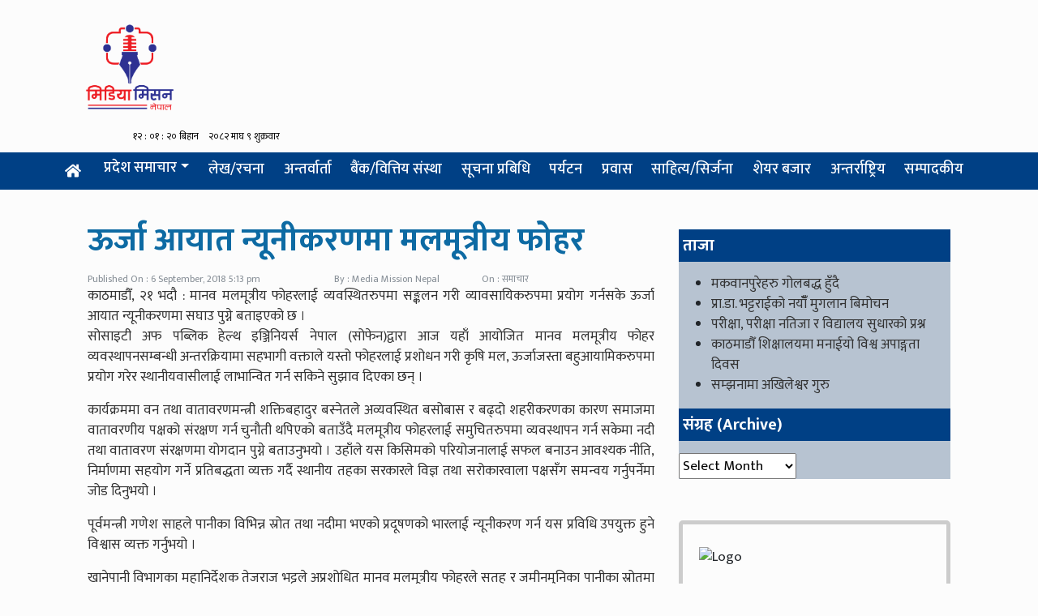

--- FILE ---
content_type: text/html; charset=UTF-8
request_url: https://mediamissionnews.com/news/5542/
body_size: 14969
content:
<!DOCTYPE html>
<html lang="en">

<head>
  <!-- Required meta tags -->
  <meta charset="utf-8">
  <meta name="viewport" content="width=device-width, initial-scale=1, shrink-to-fit=no">
  <title>
   Media Mission Nepal
  </title>
  <meta name='robots' content='index, follow, max-image-preview:large, max-snippet:-1, max-video-preview:-1' />
	<style>img:is([sizes="auto" i], [sizes^="auto," i]) { contain-intrinsic-size: 3000px 1500px }</style>
	
	<!-- This site is optimized with the Yoast SEO plugin v26.8 - https://yoast.com/product/yoast-seo-wordpress/ -->
	<title>ऊर्जा आयात न्यूनीकरणमा मलमूत्रीय फोहर - Media Mission</title>
	<link rel="canonical" href="https://mediamissionnews.com/news/5542/" />
	<meta property="og:locale" content="en_GB" />
	<meta property="og:type" content="article" />
	<meta property="og:title" content="ऊर्जा आयात न्यूनीकरणमा मलमूत्रीय फोहर - Media Mission" />
	<meta property="og:description" content="काठमाडौँ, २१ भदौ : मानव मलमूत्रीय फोहरलाई व्यवस्थितरुपमा सङ्कलन गरी व्यावसायिकरुपमा प्रयोग गर्नसके ऊर्जा आयात न्यूनीकरणमा सघाउ पुग्ने बताइएको छ । सोसाइटी अफ पब्लिक हेल्थ इञ्जिनियर्स नेपाल (सोफेन)द्वारा आज यहाँ आयोजित मानव मलमूत्रीय फोहर व्यवस्थापनसम्बन्धी अन्तरक्रियामा सहभागी वक्ताले यस्तो फोहरलाई प्रशोधन गरी कृषि मल, ऊर्जाजस्ता बहुआयामिकरुपमा प्रयोग गरेर स्थानीयवासीलाई लाभान्वित गर्न सकिने सुझाव दिएका छन् [&hellip;]" />
	<meta property="og:url" content="https://mediamissionnews.com/news/5542/" />
	<meta property="og:site_name" content="Media Mission" />
	<meta property="article:author" content="mediamissionnews" />
	<meta property="article:published_time" content="2018-09-06T11:28:08+00:00" />
	<meta name="author" content="Media Mission Nepal" />
	<meta name="twitter:card" content="summary_large_image" />
	<meta name="twitter:creator" content="@mediamissionnp" />
	<meta name="twitter:label1" content="Written by" />
	<meta name="twitter:data1" content="Media Mission Nepal" />
	<script type="application/ld+json" class="yoast-schema-graph">{"@context":"https://schema.org","@graph":[{"@type":"Article","@id":"https://mediamissionnews.com/news/5542/#article","isPartOf":{"@id":"https://mediamissionnews.com/news/5542/"},"author":{"name":"Media Mission Nepal","@id":"https://mediamissionnews.com/#/schema/person/a21ac9cc938cb70731e6ee6267d41ccc"},"headline":"ऊर्जा आयात न्यूनीकरणमा मलमूत्रीय फोहर","datePublished":"2018-09-06T11:28:08+00:00","mainEntityOfPage":{"@id":"https://mediamissionnews.com/news/5542/"},"wordCount":0,"publisher":{"@id":"https://mediamissionnews.com/#organization"},"articleSection":["समाचार"],"inLanguage":"en-GB"},{"@type":"WebPage","@id":"https://mediamissionnews.com/news/5542/","url":"https://mediamissionnews.com/news/5542/","name":"ऊर्जा आयात न्यूनीकरणमा मलमूत्रीय फोहर - Media Mission","isPartOf":{"@id":"https://mediamissionnews.com/#website"},"datePublished":"2018-09-06T11:28:08+00:00","breadcrumb":{"@id":"https://mediamissionnews.com/news/5542/#breadcrumb"},"inLanguage":"en-GB","potentialAction":[{"@type":"ReadAction","target":["https://mediamissionnews.com/news/5542/"]}]},{"@type":"BreadcrumbList","@id":"https://mediamissionnews.com/news/5542/#breadcrumb","itemListElement":[{"@type":"ListItem","position":1,"name":"Home","item":"https://mediamissionnews.com/"},{"@type":"ListItem","position":2,"name":"ऊर्जा आयात न्यूनीकरणमा मलमूत्रीय फोहर"}]},{"@type":"WebSite","@id":"https://mediamissionnews.com/#website","url":"https://mediamissionnews.com/","name":"Media Mission","description":"राष्ट्र र राष्ट्रियत प्रति समर्पित समाचार प्रधान अनलाइन पत्रिका","publisher":{"@id":"https://mediamissionnews.com/#organization"},"potentialAction":[{"@type":"SearchAction","target":{"@type":"EntryPoint","urlTemplate":"https://mediamissionnews.com/?s={search_term_string}"},"query-input":{"@type":"PropertyValueSpecification","valueRequired":true,"valueName":"search_term_string"}}],"inLanguage":"en-GB"},{"@type":"Organization","@id":"https://mediamissionnews.com/#organization","name":"Media Mission","url":"https://mediamissionnews.com/","logo":{"@type":"ImageObject","inLanguage":"en-GB","@id":"https://mediamissionnews.com/#/schema/logo/image/","url":"","contentUrl":"","caption":"Media Mission"},"image":{"@id":"https://mediamissionnews.com/#/schema/logo/image/"}},{"@type":"Person","@id":"https://mediamissionnews.com/#/schema/person/a21ac9cc938cb70731e6ee6267d41ccc","name":"Media Mission Nepal","image":{"@type":"ImageObject","inLanguage":"en-GB","@id":"https://mediamissionnews.com/#/schema/person/image/","url":"https://secure.gravatar.com/avatar/3741fa02d846d04902ccee7ce3f85b4e9253a0dd8c717d00141b9635e8f933e1?s=96&d=mm&r=g","contentUrl":"https://secure.gravatar.com/avatar/3741fa02d846d04902ccee7ce3f85b4e9253a0dd8c717d00141b9635e8f933e1?s=96&d=mm&r=g","caption":"Media Mission Nepal"},"sameAs":["http://mediamissionnews.com","mediamissionnews","https://x.com/mediamissionnp"],"url":"https://mediamissionnews.com/author/mediamissionnepal/"}]}</script>
	<!-- / Yoast SEO plugin. -->


<link rel='dns-prefetch' href='//use.fontawesome.com' />
<link rel='dns-prefetch' href='//fonts.googleapis.com' />
<meta property="fb:admins" content="changingmission"/><meta property="fb:app_id" content="1774296949456204"><meta property="og:title" content="ऊर्जा आयात न्यूनीकरणमा मलमूत्रीय फोहर"/><meta property="og:type" content="article"/><meta property="og:description" content="काठमाडौँ, २१ भदौ : मानव मलमूत्रीय फोहरलाई व्यवस्थितरुपमा सङ्कलन गरी व्यावसायिकरुपमा प्रयोग गर्नसके ऊर्जा आयात न्यूनीकरणमा सघाउ पुग्ने बताइएको छ । सोसाइटी अफ पब्लिक हेल्थ इञ्जिनियर्स नेपाल (सोफेन)द्वारा आज यहाँ आयोजित मानव मलमूत्रीय फोहर व्यवस्थापनसम्बन्धी अन्तरक्रियामा सहभागी वक्ताले यस्तो फोहरलाई प्रशोधन गरी कृषि मल, ऊर्जाजस्ता बहुआयामिकरुपमा प्रयोग गरेर स्थानीयवासीलाई लाभान्वित गर्न सकिने सुझाव दिएका छन् [&hellip;]"/><meta property="og:url" content="https://mediamissionnews.com/news/5542/"/><meta property="og:site_name" content="Media Mission"/><meta property="og:image" content="https://mediamissionnews.com/wp-content/themes/median/img/media-logo-main.jpg"/>		<!-- This site uses the Google Analytics by MonsterInsights plugin v9.11.1 - Using Analytics tracking - https://www.monsterinsights.com/ -->
		<!-- Note: MonsterInsights is not currently configured on this site. The site owner needs to authenticate with Google Analytics in the MonsterInsights settings panel. -->
					<!-- No tracking code set -->
				<!-- / Google Analytics by MonsterInsights -->
		<script type="text/javascript">
/* <![CDATA[ */
window._wpemojiSettings = {"baseUrl":"https:\/\/s.w.org\/images\/core\/emoji\/16.0.1\/72x72\/","ext":".png","svgUrl":"https:\/\/s.w.org\/images\/core\/emoji\/16.0.1\/svg\/","svgExt":".svg","source":{"concatemoji":"https:\/\/mediamissionnews.com\/wp-includes\/js\/wp-emoji-release.min.js?ver=6.8.3"}};
/*! This file is auto-generated */
!function(s,n){var o,i,e;function c(e){try{var t={supportTests:e,timestamp:(new Date).valueOf()};sessionStorage.setItem(o,JSON.stringify(t))}catch(e){}}function p(e,t,n){e.clearRect(0,0,e.canvas.width,e.canvas.height),e.fillText(t,0,0);var t=new Uint32Array(e.getImageData(0,0,e.canvas.width,e.canvas.height).data),a=(e.clearRect(0,0,e.canvas.width,e.canvas.height),e.fillText(n,0,0),new Uint32Array(e.getImageData(0,0,e.canvas.width,e.canvas.height).data));return t.every(function(e,t){return e===a[t]})}function u(e,t){e.clearRect(0,0,e.canvas.width,e.canvas.height),e.fillText(t,0,0);for(var n=e.getImageData(16,16,1,1),a=0;a<n.data.length;a++)if(0!==n.data[a])return!1;return!0}function f(e,t,n,a){switch(t){case"flag":return n(e,"\ud83c\udff3\ufe0f\u200d\u26a7\ufe0f","\ud83c\udff3\ufe0f\u200b\u26a7\ufe0f")?!1:!n(e,"\ud83c\udde8\ud83c\uddf6","\ud83c\udde8\u200b\ud83c\uddf6")&&!n(e,"\ud83c\udff4\udb40\udc67\udb40\udc62\udb40\udc65\udb40\udc6e\udb40\udc67\udb40\udc7f","\ud83c\udff4\u200b\udb40\udc67\u200b\udb40\udc62\u200b\udb40\udc65\u200b\udb40\udc6e\u200b\udb40\udc67\u200b\udb40\udc7f");case"emoji":return!a(e,"\ud83e\udedf")}return!1}function g(e,t,n,a){var r="undefined"!=typeof WorkerGlobalScope&&self instanceof WorkerGlobalScope?new OffscreenCanvas(300,150):s.createElement("canvas"),o=r.getContext("2d",{willReadFrequently:!0}),i=(o.textBaseline="top",o.font="600 32px Arial",{});return e.forEach(function(e){i[e]=t(o,e,n,a)}),i}function t(e){var t=s.createElement("script");t.src=e,t.defer=!0,s.head.appendChild(t)}"undefined"!=typeof Promise&&(o="wpEmojiSettingsSupports",i=["flag","emoji"],n.supports={everything:!0,everythingExceptFlag:!0},e=new Promise(function(e){s.addEventListener("DOMContentLoaded",e,{once:!0})}),new Promise(function(t){var n=function(){try{var e=JSON.parse(sessionStorage.getItem(o));if("object"==typeof e&&"number"==typeof e.timestamp&&(new Date).valueOf()<e.timestamp+604800&&"object"==typeof e.supportTests)return e.supportTests}catch(e){}return null}();if(!n){if("undefined"!=typeof Worker&&"undefined"!=typeof OffscreenCanvas&&"undefined"!=typeof URL&&URL.createObjectURL&&"undefined"!=typeof Blob)try{var e="postMessage("+g.toString()+"("+[JSON.stringify(i),f.toString(),p.toString(),u.toString()].join(",")+"));",a=new Blob([e],{type:"text/javascript"}),r=new Worker(URL.createObjectURL(a),{name:"wpTestEmojiSupports"});return void(r.onmessage=function(e){c(n=e.data),r.terminate(),t(n)})}catch(e){}c(n=g(i,f,p,u))}t(n)}).then(function(e){for(var t in e)n.supports[t]=e[t],n.supports.everything=n.supports.everything&&n.supports[t],"flag"!==t&&(n.supports.everythingExceptFlag=n.supports.everythingExceptFlag&&n.supports[t]);n.supports.everythingExceptFlag=n.supports.everythingExceptFlag&&!n.supports.flag,n.DOMReady=!1,n.readyCallback=function(){n.DOMReady=!0}}).then(function(){return e}).then(function(){var e;n.supports.everything||(n.readyCallback(),(e=n.source||{}).concatemoji?t(e.concatemoji):e.wpemoji&&e.twemoji&&(t(e.twemoji),t(e.wpemoji)))}))}((window,document),window._wpemojiSettings);
/* ]]> */
</script>
<style id='wp-emoji-styles-inline-css' type='text/css'>

	img.wp-smiley, img.emoji {
		display: inline !important;
		border: none !important;
		box-shadow: none !important;
		height: 1em !important;
		width: 1em !important;
		margin: 0 0.07em !important;
		vertical-align: -0.1em !important;
		background: none !important;
		padding: 0 !important;
	}
</style>
<link rel='stylesheet' id='wp-block-library-css' href='https://mediamissionnews.com/wp-includes/css/dist/block-library/style.min.css?ver=6.8.3' type='text/css' media='all' />
<style id='classic-theme-styles-inline-css' type='text/css'>
/*! This file is auto-generated */
.wp-block-button__link{color:#fff;background-color:#32373c;border-radius:9999px;box-shadow:none;text-decoration:none;padding:calc(.667em + 2px) calc(1.333em + 2px);font-size:1.125em}.wp-block-file__button{background:#32373c;color:#fff;text-decoration:none}
</style>
<style id='pdfemb-pdf-embedder-viewer-style-inline-css' type='text/css'>
.wp-block-pdfemb-pdf-embedder-viewer{max-width:none}

</style>
<style id='global-styles-inline-css' type='text/css'>
:root{--wp--preset--aspect-ratio--square: 1;--wp--preset--aspect-ratio--4-3: 4/3;--wp--preset--aspect-ratio--3-4: 3/4;--wp--preset--aspect-ratio--3-2: 3/2;--wp--preset--aspect-ratio--2-3: 2/3;--wp--preset--aspect-ratio--16-9: 16/9;--wp--preset--aspect-ratio--9-16: 9/16;--wp--preset--color--black: #000000;--wp--preset--color--cyan-bluish-gray: #abb8c3;--wp--preset--color--white: #ffffff;--wp--preset--color--pale-pink: #f78da7;--wp--preset--color--vivid-red: #cf2e2e;--wp--preset--color--luminous-vivid-orange: #ff6900;--wp--preset--color--luminous-vivid-amber: #fcb900;--wp--preset--color--light-green-cyan: #7bdcb5;--wp--preset--color--vivid-green-cyan: #00d084;--wp--preset--color--pale-cyan-blue: #8ed1fc;--wp--preset--color--vivid-cyan-blue: #0693e3;--wp--preset--color--vivid-purple: #9b51e0;--wp--preset--gradient--vivid-cyan-blue-to-vivid-purple: linear-gradient(135deg,rgba(6,147,227,1) 0%,rgb(155,81,224) 100%);--wp--preset--gradient--light-green-cyan-to-vivid-green-cyan: linear-gradient(135deg,rgb(122,220,180) 0%,rgb(0,208,130) 100%);--wp--preset--gradient--luminous-vivid-amber-to-luminous-vivid-orange: linear-gradient(135deg,rgba(252,185,0,1) 0%,rgba(255,105,0,1) 100%);--wp--preset--gradient--luminous-vivid-orange-to-vivid-red: linear-gradient(135deg,rgba(255,105,0,1) 0%,rgb(207,46,46) 100%);--wp--preset--gradient--very-light-gray-to-cyan-bluish-gray: linear-gradient(135deg,rgb(238,238,238) 0%,rgb(169,184,195) 100%);--wp--preset--gradient--cool-to-warm-spectrum: linear-gradient(135deg,rgb(74,234,220) 0%,rgb(151,120,209) 20%,rgb(207,42,186) 40%,rgb(238,44,130) 60%,rgb(251,105,98) 80%,rgb(254,248,76) 100%);--wp--preset--gradient--blush-light-purple: linear-gradient(135deg,rgb(255,206,236) 0%,rgb(152,150,240) 100%);--wp--preset--gradient--blush-bordeaux: linear-gradient(135deg,rgb(254,205,165) 0%,rgb(254,45,45) 50%,rgb(107,0,62) 100%);--wp--preset--gradient--luminous-dusk: linear-gradient(135deg,rgb(255,203,112) 0%,rgb(199,81,192) 50%,rgb(65,88,208) 100%);--wp--preset--gradient--pale-ocean: linear-gradient(135deg,rgb(255,245,203) 0%,rgb(182,227,212) 50%,rgb(51,167,181) 100%);--wp--preset--gradient--electric-grass: linear-gradient(135deg,rgb(202,248,128) 0%,rgb(113,206,126) 100%);--wp--preset--gradient--midnight: linear-gradient(135deg,rgb(2,3,129) 0%,rgb(40,116,252) 100%);--wp--preset--font-size--small: 13px;--wp--preset--font-size--medium: 20px;--wp--preset--font-size--large: 36px;--wp--preset--font-size--x-large: 42px;--wp--preset--spacing--20: 0.44rem;--wp--preset--spacing--30: 0.67rem;--wp--preset--spacing--40: 1rem;--wp--preset--spacing--50: 1.5rem;--wp--preset--spacing--60: 2.25rem;--wp--preset--spacing--70: 3.38rem;--wp--preset--spacing--80: 5.06rem;--wp--preset--shadow--natural: 6px 6px 9px rgba(0, 0, 0, 0.2);--wp--preset--shadow--deep: 12px 12px 50px rgba(0, 0, 0, 0.4);--wp--preset--shadow--sharp: 6px 6px 0px rgba(0, 0, 0, 0.2);--wp--preset--shadow--outlined: 6px 6px 0px -3px rgba(255, 255, 255, 1), 6px 6px rgba(0, 0, 0, 1);--wp--preset--shadow--crisp: 6px 6px 0px rgba(0, 0, 0, 1);}:where(.is-layout-flex){gap: 0.5em;}:where(.is-layout-grid){gap: 0.5em;}body .is-layout-flex{display: flex;}.is-layout-flex{flex-wrap: wrap;align-items: center;}.is-layout-flex > :is(*, div){margin: 0;}body .is-layout-grid{display: grid;}.is-layout-grid > :is(*, div){margin: 0;}:where(.wp-block-columns.is-layout-flex){gap: 2em;}:where(.wp-block-columns.is-layout-grid){gap: 2em;}:where(.wp-block-post-template.is-layout-flex){gap: 1.25em;}:where(.wp-block-post-template.is-layout-grid){gap: 1.25em;}.has-black-color{color: var(--wp--preset--color--black) !important;}.has-cyan-bluish-gray-color{color: var(--wp--preset--color--cyan-bluish-gray) !important;}.has-white-color{color: var(--wp--preset--color--white) !important;}.has-pale-pink-color{color: var(--wp--preset--color--pale-pink) !important;}.has-vivid-red-color{color: var(--wp--preset--color--vivid-red) !important;}.has-luminous-vivid-orange-color{color: var(--wp--preset--color--luminous-vivid-orange) !important;}.has-luminous-vivid-amber-color{color: var(--wp--preset--color--luminous-vivid-amber) !important;}.has-light-green-cyan-color{color: var(--wp--preset--color--light-green-cyan) !important;}.has-vivid-green-cyan-color{color: var(--wp--preset--color--vivid-green-cyan) !important;}.has-pale-cyan-blue-color{color: var(--wp--preset--color--pale-cyan-blue) !important;}.has-vivid-cyan-blue-color{color: var(--wp--preset--color--vivid-cyan-blue) !important;}.has-vivid-purple-color{color: var(--wp--preset--color--vivid-purple) !important;}.has-black-background-color{background-color: var(--wp--preset--color--black) !important;}.has-cyan-bluish-gray-background-color{background-color: var(--wp--preset--color--cyan-bluish-gray) !important;}.has-white-background-color{background-color: var(--wp--preset--color--white) !important;}.has-pale-pink-background-color{background-color: var(--wp--preset--color--pale-pink) !important;}.has-vivid-red-background-color{background-color: var(--wp--preset--color--vivid-red) !important;}.has-luminous-vivid-orange-background-color{background-color: var(--wp--preset--color--luminous-vivid-orange) !important;}.has-luminous-vivid-amber-background-color{background-color: var(--wp--preset--color--luminous-vivid-amber) !important;}.has-light-green-cyan-background-color{background-color: var(--wp--preset--color--light-green-cyan) !important;}.has-vivid-green-cyan-background-color{background-color: var(--wp--preset--color--vivid-green-cyan) !important;}.has-pale-cyan-blue-background-color{background-color: var(--wp--preset--color--pale-cyan-blue) !important;}.has-vivid-cyan-blue-background-color{background-color: var(--wp--preset--color--vivid-cyan-blue) !important;}.has-vivid-purple-background-color{background-color: var(--wp--preset--color--vivid-purple) !important;}.has-black-border-color{border-color: var(--wp--preset--color--black) !important;}.has-cyan-bluish-gray-border-color{border-color: var(--wp--preset--color--cyan-bluish-gray) !important;}.has-white-border-color{border-color: var(--wp--preset--color--white) !important;}.has-pale-pink-border-color{border-color: var(--wp--preset--color--pale-pink) !important;}.has-vivid-red-border-color{border-color: var(--wp--preset--color--vivid-red) !important;}.has-luminous-vivid-orange-border-color{border-color: var(--wp--preset--color--luminous-vivid-orange) !important;}.has-luminous-vivid-amber-border-color{border-color: var(--wp--preset--color--luminous-vivid-amber) !important;}.has-light-green-cyan-border-color{border-color: var(--wp--preset--color--light-green-cyan) !important;}.has-vivid-green-cyan-border-color{border-color: var(--wp--preset--color--vivid-green-cyan) !important;}.has-pale-cyan-blue-border-color{border-color: var(--wp--preset--color--pale-cyan-blue) !important;}.has-vivid-cyan-blue-border-color{border-color: var(--wp--preset--color--vivid-cyan-blue) !important;}.has-vivid-purple-border-color{border-color: var(--wp--preset--color--vivid-purple) !important;}.has-vivid-cyan-blue-to-vivid-purple-gradient-background{background: var(--wp--preset--gradient--vivid-cyan-blue-to-vivid-purple) !important;}.has-light-green-cyan-to-vivid-green-cyan-gradient-background{background: var(--wp--preset--gradient--light-green-cyan-to-vivid-green-cyan) !important;}.has-luminous-vivid-amber-to-luminous-vivid-orange-gradient-background{background: var(--wp--preset--gradient--luminous-vivid-amber-to-luminous-vivid-orange) !important;}.has-luminous-vivid-orange-to-vivid-red-gradient-background{background: var(--wp--preset--gradient--luminous-vivid-orange-to-vivid-red) !important;}.has-very-light-gray-to-cyan-bluish-gray-gradient-background{background: var(--wp--preset--gradient--very-light-gray-to-cyan-bluish-gray) !important;}.has-cool-to-warm-spectrum-gradient-background{background: var(--wp--preset--gradient--cool-to-warm-spectrum) !important;}.has-blush-light-purple-gradient-background{background: var(--wp--preset--gradient--blush-light-purple) !important;}.has-blush-bordeaux-gradient-background{background: var(--wp--preset--gradient--blush-bordeaux) !important;}.has-luminous-dusk-gradient-background{background: var(--wp--preset--gradient--luminous-dusk) !important;}.has-pale-ocean-gradient-background{background: var(--wp--preset--gradient--pale-ocean) !important;}.has-electric-grass-gradient-background{background: var(--wp--preset--gradient--electric-grass) !important;}.has-midnight-gradient-background{background: var(--wp--preset--gradient--midnight) !important;}.has-small-font-size{font-size: var(--wp--preset--font-size--small) !important;}.has-medium-font-size{font-size: var(--wp--preset--font-size--medium) !important;}.has-large-font-size{font-size: var(--wp--preset--font-size--large) !important;}.has-x-large-font-size{font-size: var(--wp--preset--font-size--x-large) !important;}
:where(.wp-block-post-template.is-layout-flex){gap: 1.25em;}:where(.wp-block-post-template.is-layout-grid){gap: 1.25em;}
:where(.wp-block-columns.is-layout-flex){gap: 2em;}:where(.wp-block-columns.is-layout-grid){gap: 2em;}
:root :where(.wp-block-pullquote){font-size: 1.5em;line-height: 1.6;}
</style>
<link rel='stylesheet' id='bootstrap-style-css' href='https://mediamissionnews.com/wp-content/themes/median/css/bootstrap.min.css?ver=1.0.0' type='text/css' media='all' />
<link rel='stylesheet' id='base-style-css' href='https://mediamissionnews.com/wp-content/themes/median/css/base.css?ver=1.0.0' type='text/css' media='all' />
<link rel='stylesheet' id='google-font-css' href='https://fonts.googleapis.com/css?family=Mukta%3A400%2C500%2C700&#038;subset=devanagari&#038;ver=6.8.3' type='text/css' media='all' />
<link rel='stylesheet' id='owl-style-css' href='https://mediamissionnews.com/wp-content/themes/median/owl/assets/owl.carousel.min.css?ver=1.0.0' type='text/css' media='all' />
<link rel='stylesheet' id='webhouse-style-css' href='https://mediamissionnews.com/wp-content/themes/median/style.css?ver=1.0.0' type='text/css' media='all' />
<style id='kadence-blocks-global-variables-inline-css' type='text/css'>
:root {--global-kb-font-size-sm:clamp(0.8rem, 0.73rem + 0.217vw, 0.9rem);--global-kb-font-size-md:clamp(1.1rem, 0.995rem + 0.326vw, 1.25rem);--global-kb-font-size-lg:clamp(1.75rem, 1.576rem + 0.543vw, 2rem);--global-kb-font-size-xl:clamp(2.25rem, 1.728rem + 1.63vw, 3rem);--global-kb-font-size-xxl:clamp(2.5rem, 1.456rem + 3.26vw, 4rem);--global-kb-font-size-xxxl:clamp(2.75rem, 0.489rem + 7.065vw, 6rem);}:root {--global-palette1: #3182CE;--global-palette2: #2B6CB0;--global-palette3: #1A202C;--global-palette4: #2D3748;--global-palette5: #4A5568;--global-palette6: #718096;--global-palette7: #EDF2F7;--global-palette8: #F7FAFC;--global-palette9: #ffffff;}
</style>
<script type="text/javascript" src="https://use.fontawesome.com/releases/v5.0.8/js/all.js?ver=6.8.3" id="font-awesome-js"></script>
<link rel="https://api.w.org/" href="https://mediamissionnews.com/wp-json/" /><link rel="alternate" title="JSON" type="application/json" href="https://mediamissionnews.com/wp-json/wp/v2/posts/5542" /><link rel="EditURI" type="application/rsd+xml" title="RSD" href="https://mediamissionnews.com/xmlrpc.php?rsd" />
<meta name="generator" content="WordPress 6.8.3" />
<link rel='shortlink' href='https://mediamissionnews.com/?p=5542' />
<link rel="alternate" title="oEmbed (JSON)" type="application/json+oembed" href="https://mediamissionnews.com/wp-json/oembed/1.0/embed?url=https%3A%2F%2Fmediamissionnews.com%2Fnews%2F5542%2F" />
<link rel="alternate" title="oEmbed (XML)" type="text/xml+oembed" href="https://mediamissionnews.com/wp-json/oembed/1.0/embed?url=https%3A%2F%2Fmediamissionnews.com%2Fnews%2F5542%2F&#038;format=xml" />
<link rel="icon" href="https://mediamissionnews.com/wp-content/uploads/2024/06/cropped-Logo-scaled-1-32x32.jpg" sizes="32x32" />
<link rel="icon" href="https://mediamissionnews.com/wp-content/uploads/2024/06/cropped-Logo-scaled-1-192x192.jpg" sizes="192x192" />
<link rel="apple-touch-icon" href="https://mediamissionnews.com/wp-content/uploads/2024/06/cropped-Logo-scaled-1-180x180.jpg" />
<meta name="msapplication-TileImage" content="https://mediamissionnews.com/wp-content/uploads/2024/06/cropped-Logo-scaled-1-270x270.jpg" />
<script data-ad-client="ca-pub-5378450924643850" async src="https://pagead2.googlesyndication.com/pagead/js/adsbygoogle.js"></script>
</head>

<body>
  <div id="fb-root"></div>
  <script>
    (function (d, s, id) {
      var js, fjs = d.getElementsByTagName(s)[0];
      if (d.getElementById(id)) return;
      js = d.createElement(s);
      js.id = id;
      js.src = "//connect.facebook.net/en_US/sdk.js#xfbml=1&version=v2.10&appId=401514826619301";
      fjs.parentNode.insertBefore(js, fjs);
    }(document, 'script', 'facebook-jssdk'));
  </script>
  
      <!-- Global site tag (gtag.js) - Google Analytics -->
    <script async src="https://www.googletagmanager.com/gtag/js?id=UA-128771972-5"></script>
    <script>
     window.dataLayer = window.dataLayer || [];
     function gtag(){dataLayer.push(arguments);}
     gtag('js', new Date());
    
     gtag('config', 'UA-128771972-5');
    </script>

	<script type='text/javascript' src='https://platform-api.sharethis.com/js/sharethis.js#property=6038794849da5b00114efb91&product=sop' async='async'></script>
  <div class="container">
  	 <div class="row">
  	     <div class="col-md-4">
    		  	<a href="/"> <img class="logo mt-2" src="https://mediamissionnews.com/wp-content/themes/median/image/media-mission-logo.png" alt="Logo"></a>
        	    <div class="row justify-content-center text-center">
    				<div class="timeanddate col-7">
        				<iframe scrolling="no" border="0" frameborder="0" marginwidth="0" marginheight="0" allowtransparency="true" src="https://www.ashesh.com.np/linknepali-time.php?time_only=no&font_color=black&aj_time=yes&font_size=12&line_brake=0&bikram_sambat=0&nst=no&api=222172i119" width="307" height="22"></iframe>
        			</div> 
                </div>
    		</div>
	        
	    <div class="col-md-8 text-center">
	        	    </div>
	 </div>
  </div>
  
<div class="container-fluid" style="background: #004085;">
    <div class="container">
  <div class="row">
    <nav class="navbar navbar-expand-lg navbar-dark col my-nav">
      <a class="navbar-brand my-brand" href="/">
        <i class="fas fa-home"></i>
      </a>
      <button class="navbar-toggler" type="button" data-toggle="collapse" data-target="#main-menu" aria-controls="main-menu" aria-expanded="false"
        aria-label="Toggle navigation">
        <span class="navbar-toggler-icon"></span>
      </button>
      <div class="collapse navbar-collapse" id="main-menu">
        <ul class="navbar-nav w-100 nav-fill">
         <li class="nav-item">
        <div class="dropdown nav-item">
          <button class="dropbtn text-light nav-link pt-2 btn btn-secondary dropdown-toggle">प्रदेश समाचार</button>
          <div class="dropdown-content" style="background: white;">
             <a class="dropdown-item nav-link text-dark" href="/?cat=51" style="color:black!important">कोशी प्रदेश</a>
              <a class="dropdown-item nav-link text-dark" href="/?cat=52" style="color:black!important">मधेस प्रदेश</a>
              <a class="dropdown-item nav-link text-dark" href="/?cat=53" style="color:black!important">वाग्मती प्रदेश</a>
 			 <a class="nav-link text-dark" href="/?cat=54"  style="color:black!important">गण्डकी प्रदेश</a>
 			  <a class="nav-link  text-dark" href="/?cat=55" style="color:black!important">लुम्बिनी प्रदेश</a>
				<a class="nav-link text-dark" href="/?cat=56"  style="color:black!important">कर्णाली प्रदेश</a>
 			  <a class="nav-link  text-dark" href="/?cat=57" style="color:black!important">सूदुरपश्चिम प्रदेश</a>
         	</div>
        </div>
      </li>
 			<li class="nav-item">
            <a class="nav-link" href="/?cat=9">लेख/रचना</a>
          </li>
 			<li class="nav-item">
            <a class="nav-link" href="/?cat=8">अन्तर्वार्ता</a>
          </li>
  			<li class="nav-item">
            <a class="nav-link" href="/?cat=14">बैंक/वित्तिय संस्था</a>
          </li>
 			<li class="nav-item">
            <a class="nav-link" href="/?cat=11">सूचना प्रबिधि</a>
          </li>
 			<li class="nav-item">
            <a class="nav-link" href="/?cat=13">पर्यटन</a>
          </li>
 			<li class="nav-item">
            <a class="nav-link" href="/?cat=16">प्रवास</a>
          </li>
			 <li class="nav-item">
            <a class="nav-link" href="/?cat=12">साहित्य/सिर्जना </a>
          </li>
          <li class="nav-item">
            <a class="nav-link" href="/?cat=17"> शेयर बजार</a>
          </li>
  <li class="nav-item">
            <a class="nav-link" href="/?cat=15">अन्तर्राष्ट्रिय</a>
          </li>
			 <li class="nav-item">
            <a class="nav-link" href="/?cat=10">सम्पादकीय</a>
          </li>
	 			
         </ul>
  </div>
    </nav>

  </div>
</div>  </div>
  <div class="container">
<div class="container pt-2">
<div class="col-md-12 mt-3">
    </div>
	
    <div class="wrapper p-2">
                <div class="row single">
            <div class="col-md-8 text-justify">
<!-- ShareThis BEGIN -->
<div class="sharethis-inline-share-buttons"></div><!-- ShareThis END -->
    <article class="post-entry">
        <header>
    <h1>ऊर्जा आयात न्यूनीकरणमा मलमूत्रीय फोहर</h1>
    <div class="row text-muted post-meta">
        <div class="col-sm-5">Published On : 6 September, 2018 5:13 pm </div>
        <div class="col-sm-3">By : Media Mission Nepal</div>
        <div class="col-sm-4">On : समाचार </div>
    </div>
</header>        <div>
<p class="popPara">काठमाडौँ, २१ भदौ : मानव मलमूत्रीय फोहरलाई व्यवस्थितरुपमा सङ्कलन गरी व्यावसायिकरुपमा प्रयोग गर्नसके ऊर्जा आयात न्यूनीकरणमा सघाउ पुग्ने बताइएको छ ।<br />
सोसाइटी अफ पब्लिक हेल्थ इञ्जिनियर्स नेपाल (सोफेन)द्वारा आज यहाँ आयोजित मानव मलमूत्रीय फोहर व्यवस्थापनसम्बन्धी अन्तरक्रियामा सहभागी वक्ताले यस्तो फोहरलाई प्रशोधन गरी कृषि मल, ऊर्जाजस्ता बहुआयामिकरुपमा प्रयोग गरेर स्थानीयवासीलाई लाभान्वित गर्न सकिने सुझाव दिएका छन् ।</p>
<p>कार्यक्रममा वन तथा वातावरणमन्त्री शक्तिबहादुर बस्नेतले अव्यवस्थित बसोबास र बढ्दो शहरीकरणका कारण समाजमा वातावरणीय पक्षको संरक्षण गर्न चुनौती थपिएको बताउँदै मलमूत्रीय फोहरलाई समुचितरुपमा व्यवस्थापन गर्न सकेमा नदी तथा वातावरण संरक्षणमा योगदान पुग्ने बताउनुभयो । उहाँले यस किसिमको परियोजनालाई सफल बनाउन आवश्यक नीति, निर्माणमा सहयोग गर्ने प्रतिबद्धता व्यक्त गर्दै स्थानीय तहका सरकारले विज्ञ तथा सरोकारवाला पक्षसँग समन्वय गर्नुपर्नेमा जोड दिनुभयो ।</p>
<p>पूर्वमन्त्री गणेश साहले पानीका विभिन्न स्रोत तथा नदीमा भएको प्रदूषणको भारलाई न्यूनीकरण गर्न यस प्रविधि उपयुक्त हुने विश्वास व्यक्त गर्नुभयो ।</p>
<p>खानेपानी विभागका महानिर्देशक तेजराज भट्टले अप्रशोधित मानव मलमूत्रीय फोहरले सतह र जमीनमुनिका पानीका स्रोतमा प्रदूषण तथा जनस्वास्थ्यमा प्रतिकूल असर पार्ने हुँदा ढल व्यवस्थापन र सरसफाइबारे स्थानीयवासीलाई बुझाउन खाँचो रहेको बताउनुभयो ।</p>
<p>तेस्रो साना शहरी खानेपानी तथा सरसफाइ क्षेत्रगत आयोजनाका विज्ञ हरिप्रसाद शर्माले ठूला शहरमा सरकारले योजनाबद्धरुपमा ढल व्यवस्थापन गरी सङ्कलन भएको फोहरलाई व्यवस्थापन गर्न सक्ने भए पनि ग्रामीण भेगमा प्रशोधनसहित ढलको व्यवस्थापन गर्न समस्या रहेको बताउनुभयो ।</p>
<p>विज्ञ डा विन्दुनाथ लोहनी, धुलिखेल नगरपालिका प्रमुख अशोक बेञ्जु, सोफेनका उपाध्यक्ष सञ्जीवविक्रम राणा तथा कार्यक्रमका संयोजक रामदीप साहलगायतले पछिल्लो समय विकास भएका नयाँ प्रविधिको प्रयोग गरी फोहरलाई व्यवस्थित गर्न सकेमा मल तथा ग्यासको आयात न्यूनीकरण गर्न सकिने विचार व्यक्त गर्नुभयो ।</p>
</div>
    </article>
    <div class="clearfix"></div>
<div class="comment">
    <div class="cat-title">प्रतिक्रिया दिनुहोस्</div>
    <div class="fb-comments" data-href="https://mediamissionnews.com/news/5542/" data-width="100%" data-numposts="10" data-colorscheme="light"></div>
</div><aside class="related text-left">
<div class="cat-title">संबन्धित</div>
<div class="row">
        <div class="small-list col-md-6 border-right">
        <a href="https://mediamissionnews.com/main-news/105537/">
            <h5>सर्लाहीमा पन्ध्र बिघामा गरिएको गाँजाखेती नष्ट</h5>
            <img width="150" height="150" src="https://mediamissionnews.com/wp-content/uploads/2023/12/gaja-fadani--150x150.jpg" class="attachment-thumbnail size-thumbnail wp-post-image" alt="" decoding="async" />            <p>लालबन्दी, २३ मङ्सिर : सर्लाही प्रहरीले लालबन्दी नगरपालिका –१४, नारायण खोलास्थित १५ बिघा क्षेत्रफलमा लगाइएको</p>
        </a>
    </div>
            <div class="small-list col-md-6 ">
        <a href="https://mediamissionnews.com/main-news/105421/">
            <h5>घरपालुवा कुकुरलाई सार्वजनिकस्थलमा शौच गराए एक हजार जरिवाना</h5>
            <img width="150" height="150" src="https://mediamissionnews.com/wp-content/uploads/2023/10/The-EASIEST-way-to-train-loose-leash-walking-150x150.jpg" class="attachment-thumbnail size-thumbnail wp-post-image" alt="" decoding="async" />            <p>पोखरा,२३ असोज: घरपालुवा कुकुरलाई जथाभावी दिसा–पिसाब गराउने कुकुरधनीलाई पोखरा महानगरपालिकाले कारबाही गर्ने भएको छ ।</p>
        </a>
    </div>
        <div class="col-12"><div class="w-100 seperator break clearfix"></div></div>    <div class="small-list col-md-6 border-right">
        <a href="https://mediamissionnews.com/main-news/105405/">
            <h5>बेसी झर्न थाले भेडिगोठ</h5>
            <img width="150" height="150" src="https://mediamissionnews.com/wp-content/uploads/2023/06/SHeep_Dang-Riribanko-lake-150x150.jpeg" class="attachment-thumbnail size-thumbnail wp-post-image" alt="" decoding="async" />            <p>ढोरपाटन, २० असोज : गत जेठमा लेक चढेका भेडीगोठ धमाधम बेसी झर्न थालेका छन्। लेकबाट भेडीगोठ</p>
        </a>
    </div>
            <div class="small-list col-md-6 ">
        <a href="https://mediamissionnews.com/education/105332/">
            <h5>नेशनल प्याब्सन काठमाडौंको सचिवमा सेढाईंको उम्मेदवारी</h5>
                        <p>काठमाडौँ, १४ भाद्र । राष्ट्रिय निजी तथा आवासीय विद्यालय एसोसिएसन नेपाल (नेशनल प्याब्सन) को यहि</p>
        </a>
    </div>
        <div class="col-12"><div class="w-100 seperator break clearfix"></div></div></div>
</aside></div>
<!-- .col-md-8 -->
<div class="col-md-4">
    <div class="mt-3"style="background:#b7c3d1;">

		<section class="widget">
		<h2 class="widget-title cat-title">ताजा</h2>
		<ul>
											<li>
					<a href="https://mediamissionnews.com/social/105734/">मकवानपुरेहरु गोलबद्ध हुँदै</a>
									</li>
											<li>
					<a href="https://mediamissionnews.com/photo-gallery/105717/">प्रा.डा. भट्टराईको नयाँँ मुगलान बिमोचन</a>
									</li>
											<li>
					<a href="https://mediamissionnews.com/education/105711/">परीक्षा, परीक्षा नतिजा र विद्यालय सुधारको प्रश्न</a>
									</li>
											<li>
					<a href="https://mediamissionnews.com/main-news/105704/">काठमाडौँ शिक्षालयमा मनाईयो विश्व अपाङ्गता दिवस</a>
									</li>
											<li>
					<a href="https://mediamissionnews.com/main-news/105689/">सम्झनामा अखिलेश्वर गुरु</a>
									</li>
					</ul>

		</section><section class="widget"><h2 class="widget-title cat-title">संग्रह (Archive)</h2>		<label class="screen-reader-text" for="archives-dropdown-2">संग्रह (Archive)</label>
		<select id="archives-dropdown-2" name="archive-dropdown">
			
			<option value="">Select Month</option>
				<option value='https://mediamissionnews.com/date/2026/01/'> January 2026 </option>
	<option value='https://mediamissionnews.com/date/2025/01/'> January 2025 </option>
	<option value='https://mediamissionnews.com/date/2024/12/'> December 2024 </option>
	<option value='https://mediamissionnews.com/date/2024/11/'> November 2024 </option>
	<option value='https://mediamissionnews.com/date/2024/09/'> September 2024 </option>
	<option value='https://mediamissionnews.com/date/2024/08/'> August 2024 </option>
	<option value='https://mediamissionnews.com/date/2024/07/'> July 2024 </option>
	<option value='https://mediamissionnews.com/date/2024/06/'> June 2024 </option>
	<option value='https://mediamissionnews.com/date/2024/02/'> February 2024 </option>
	<option value='https://mediamissionnews.com/date/2024/01/'> January 2024 </option>
	<option value='https://mediamissionnews.com/date/2023/12/'> December 2023 </option>
	<option value='https://mediamissionnews.com/date/2023/11/'> November 2023 </option>
	<option value='https://mediamissionnews.com/date/2023/10/'> October 2023 </option>
	<option value='https://mediamissionnews.com/date/2023/09/'> September 2023 </option>
	<option value='https://mediamissionnews.com/date/2023/08/'> August 2023 </option>
	<option value='https://mediamissionnews.com/date/2023/07/'> July 2023 </option>
	<option value='https://mediamissionnews.com/date/2023/06/'> June 2023 </option>
	<option value='https://mediamissionnews.com/date/2023/05/'> May 2023 </option>
	<option value='https://mediamissionnews.com/date/2023/04/'> April 2023 </option>
	<option value='https://mediamissionnews.com/date/2023/03/'> March 2023 </option>
	<option value='https://mediamissionnews.com/date/2023/02/'> February 2023 </option>
	<option value='https://mediamissionnews.com/date/2023/01/'> January 2023 </option>
	<option value='https://mediamissionnews.com/date/2022/12/'> December 2022 </option>
	<option value='https://mediamissionnews.com/date/2022/11/'> November 2022 </option>
	<option value='https://mediamissionnews.com/date/2022/10/'> October 2022 </option>
	<option value='https://mediamissionnews.com/date/2022/09/'> September 2022 </option>
	<option value='https://mediamissionnews.com/date/2022/08/'> August 2022 </option>
	<option value='https://mediamissionnews.com/date/2022/07/'> July 2022 </option>
	<option value='https://mediamissionnews.com/date/2022/06/'> June 2022 </option>
	<option value='https://mediamissionnews.com/date/2022/05/'> May 2022 </option>
	<option value='https://mediamissionnews.com/date/2022/04/'> April 2022 </option>
	<option value='https://mediamissionnews.com/date/2022/03/'> March 2022 </option>
	<option value='https://mediamissionnews.com/date/2022/02/'> February 2022 </option>
	<option value='https://mediamissionnews.com/date/2022/01/'> January 2022 </option>
	<option value='https://mediamissionnews.com/date/2021/12/'> December 2021 </option>
	<option value='https://mediamissionnews.com/date/2021/11/'> November 2021 </option>
	<option value='https://mediamissionnews.com/date/2021/10/'> October 2021 </option>
	<option value='https://mediamissionnews.com/date/2021/09/'> September 2021 </option>
	<option value='https://mediamissionnews.com/date/2021/08/'> August 2021 </option>
	<option value='https://mediamissionnews.com/date/2021/07/'> July 2021 </option>
	<option value='https://mediamissionnews.com/date/2021/06/'> June 2021 </option>
	<option value='https://mediamissionnews.com/date/2021/05/'> May 2021 </option>
	<option value='https://mediamissionnews.com/date/2021/04/'> April 2021 </option>
	<option value='https://mediamissionnews.com/date/2021/03/'> March 2021 </option>
	<option value='https://mediamissionnews.com/date/2021/02/'> February 2021 </option>
	<option value='https://mediamissionnews.com/date/2021/01/'> January 2021 </option>
	<option value='https://mediamissionnews.com/date/2020/12/'> December 2020 </option>
	<option value='https://mediamissionnews.com/date/2020/11/'> November 2020 </option>
	<option value='https://mediamissionnews.com/date/2020/10/'> October 2020 </option>
	<option value='https://mediamissionnews.com/date/2020/09/'> September 2020 </option>
	<option value='https://mediamissionnews.com/date/2020/08/'> August 2020 </option>
	<option value='https://mediamissionnews.com/date/2020/07/'> July 2020 </option>
	<option value='https://mediamissionnews.com/date/2020/06/'> June 2020 </option>
	<option value='https://mediamissionnews.com/date/2020/05/'> May 2020 </option>
	<option value='https://mediamissionnews.com/date/2020/04/'> April 2020 </option>
	<option value='https://mediamissionnews.com/date/2020/03/'> March 2020 </option>
	<option value='https://mediamissionnews.com/date/2020/02/'> February 2020 </option>
	<option value='https://mediamissionnews.com/date/2020/01/'> January 2020 </option>
	<option value='https://mediamissionnews.com/date/2019/12/'> December 2019 </option>
	<option value='https://mediamissionnews.com/date/2019/11/'> November 2019 </option>
	<option value='https://mediamissionnews.com/date/2019/10/'> October 2019 </option>
	<option value='https://mediamissionnews.com/date/2019/09/'> September 2019 </option>
	<option value='https://mediamissionnews.com/date/2019/08/'> August 2019 </option>
	<option value='https://mediamissionnews.com/date/2019/07/'> July 2019 </option>
	<option value='https://mediamissionnews.com/date/2019/06/'> June 2019 </option>
	<option value='https://mediamissionnews.com/date/2019/05/'> May 2019 </option>
	<option value='https://mediamissionnews.com/date/2019/04/'> April 2019 </option>
	<option value='https://mediamissionnews.com/date/2019/03/'> March 2019 </option>
	<option value='https://mediamissionnews.com/date/2019/02/'> February 2019 </option>
	<option value='https://mediamissionnews.com/date/2019/01/'> January 2019 </option>
	<option value='https://mediamissionnews.com/date/2018/12/'> December 2018 </option>
	<option value='https://mediamissionnews.com/date/2018/11/'> November 2018 </option>
	<option value='https://mediamissionnews.com/date/2018/10/'> October 2018 </option>
	<option value='https://mediamissionnews.com/date/2018/09/'> September 2018 </option>
	<option value='https://mediamissionnews.com/date/2018/08/'> August 2018 </option>
	<option value='https://mediamissionnews.com/date/2018/07/'> July 2018 </option>

		</select>

			<script type="text/javascript">
/* <![CDATA[ */

(function() {
	var dropdown = document.getElementById( "archives-dropdown-2" );
	function onSelectChange() {
		if ( dropdown.options[ dropdown.selectedIndex ].value !== '' ) {
			document.location.href = this.options[ this.selectedIndex ].value;
		}
	}
	dropdown.onchange = onSelectChange;
})();

/* ]]> */
</script>
</section></div>

<aside>
<div class="fb-page mt-3" data-href="https://www.facebook.com/mediamissionnews/" data-width="500" data-small-header="false" data-adapt-container-width="true" data-hide-cover="false" data-show-facepile="true"><blockquote cite="" class="fb-xfbml-parse-ignore"><a href="https://www.facebook.com/mediamissionnews/">Mediamission</a></blockquote></div>
</aside>

<!-- Socil test -->
<div class="bg-social">
	<img class="logo mt-2" src="http://mediamissionnepal.com/wp-content/themes/median/image/mainlogo.png" alt="Logo">
	<a href="https://www.facebook.com/mediamissionnp" target="_blank">
		<div class="row mar-soc socialbg">
			<div class="col-sm-3 col-width-small">
				<i class="fab fa-facebook-square fa-3x"></i>

			</div>	
			<div class="col-sm-9 col-width-full social-mar">
				<p>Like us on facebook<br>
				<strong>mediamissionnp</strong></p>
			</div>
		</div>
	</a>
	<a href="https://www.facebook.com/tnneupane2" target="_blank"><div class="row mar-soc">
		<div class="col-sm-3 col-width-small">
			<i class="fab fa-facebook-square fa-3x"></i>
		</div>	
		<div class="col-sm-9 col-width-full social-mar">
			<p>Like us on facebook<br>
			<strong>tnneupane2</strong></p>
		</div>
	</div></a>
	<a href="https://www.twitter.com/mediamissionnp/" target="_blank"><div class="row mar-soc socialbg">
		<div class="col-sm-3 col-width-small socialbg">
			<i class="fab fa-twitter-square fa-3x"></i>
		</div>	
		<div class="col-sm-9 col-width-full social-mar">
			<p>Follow us on twitter <br>
			<strong>mediamissionnp</strong></p>
		</div>
	</div></a>
	<a href="https://www.youtube.com/channel/UCkCYfTOtr6E2x_6A-5n-0Ig" target="_blank"><div class="row mar-soc">
		<div class="col-sm-3 col-width-small">
			<i class="fab fa-youtube-square fa-3x"></i>
		</div>	
		<div class="col-sm-9 col-width-full social-mar">
			<p>Subscribe on Youtube <br>
			<strong>mediamissionnepal</strong></p>
		</div>
	</div></a>
</div>    
</div>        </div>
        <!-- .row -->

            </div>
</div>
</div>
<div class="container-fluid mt-3" style="background:#c9d1d1; color:white;">
    <div class="p-3">
        <div class="row">
			<div class="col-md-5 text-center mt-2">
					<div class="pt-0">
					<div class="card card-my quick-links-scroll" style="box-shadow: 0 0 20px 0;color: #282626;">
                		<h5 class="text-center mt-4" style="border-left:none; background:none; color:black; text-decoration:underline"> Quick Links</h5>
                		<ul class="quick-link">
							<li class="links-quick"><a href="/">गृहपृष्ठ</a></li>
                            <li class="links-quick"><a href="/category/news/">समाचार</a></li>
                            <li class="links-quick"><a href="/category/politics/">राजनीति</a></li>
                            <li class="links-quick"><a href="/category/finance-industries-commerce/">अर्थ/उद्योग/वाणिज्य</a></li>
                            <li class="links-quick"><a href="/category/social/">समाज</a></li>
                            <li class="links-quick"><a href="/category/education/">शिक्षा</a></li>
                            <li class="links-quick"><a href="/category/national/">राष्ट्रिय</a></li>
                            <li class="links-quick"><a href="/category/feature-news/">आलेख (फिचर)</a></li>
                            <li class="links-quick"><a href="/category/health/">स्वास्थ्य</a></li>
                            <li class="links-quick"><a href="/category/diaspora/">प्रवास</a></li>
							<li class="links-quick"><a href="/category/international/">अन्तर्राष्ट्रिय</a></li>
							<li class="links-quick"><a href="/category/success-stories/">सफलताको कथा</a></li>
                            <li class="links-quick"><a href="/category/art-literature-creation/">कला/साहित्य/सिर्जना</a></li>
                            <li class="links-quick"><a href="/category/information-science-technology/">सूचना/विज्ञान/प्रविधि</a></li>
                            <li class="links-quick"><a href="/category/photo-gallery/">फोटो ग्यालरी </a></li>
							<li class="links-quick"><a href="/category/video-gallery/">भिडियो ग्यालरी </a></li>
                            <li class="links-quick"><a href="/category/songs-music/">गीत/संगीत </a></li>
                            <li class="links-quick"><a href="/category/article-structure/">लेख/रचना </a></li>
                            <li class="links-quick"><a href="/category/bank-financial-instituion/">बैंक/वित्तिय संस्था </a></li>
                            <li class="links-quick"><a href="/category/religon-culture-festival/">धर्म/संस्कृति/चाडपर्व  </a></li>
							<li class="links-quick"><a href="/category/cartoon/">कार्टुन </a></li>
                            <li class="links-quick"><a href="/category/agriculture-livestock-wild-animal/">कृषि/पशुपंक्षी/वन्यजन्तु </a></li>
							<li class="links-quick"><a href="/category/interview-conversations/">अन्तर्वार्ता </a></li>
                            <li class="links-quick"><a href="/category/films-entertainment/">चलचित्र/मनोरञ्जन </a></li>
                            <li class="links-quick"><a href="/category/sports/">खेलकुद </a></li>
                            <li class="links-quick"><a href="/category/share-market/">शेयर बजार </a></li>
                            <li class="links-quick"><a href="/category/devt/">विकास निर्माण </a></li>
                            <li class="links-quick"><a href="/category/tourism/">पर्यटन</a></li>
                            <li class="links-quick"><a href="/category/copy/">साभार</a></li>
							<li class="links-quick"><a href="/category/editorial/">सम्पादकीय</a></li>
                            <li class="links-quick"><a href="/category/koshi-province/">कोशी प्रदेश</a></li>
                            <li class="links-quick"><a href="/madhesh-provience/">मधेस प्रदेश</a></li>
                            <li class="links-quick"><a href="/category/bagmati-province/">वाग्मती प्रदेश</a></li>
                            <li class="links-quick"><a href="/category/gandaki-province/">गण्डकी प्रदेश</a></li>
                            <li class="links-quick"><a href="/category/lumbini-province/">लुम्बिनी प्रदेश</a></li>
                            <li class="links-quick"><a href="/category/karnali-province/">कर्णाली प्रदेश</a></li>
                            <li class="links-quick"><a href="/category/farwestern-province/">सूदुरपश्चिम प्रदेश</a></li>
						</ul>
           		   </div>
                   </div>
            </div>
            
            <div class="col-md-4 text-center mt-2">
                  <div class="pt-0">
					<div class=" card card-my footer-text" style="box-shadow: 0 0 20px 0;color: #282626;">
               			
                  		<div class="social-link " style="font-size:30px; p-5">
                  				
                		</div>
					<div class="about-footer">
													<p><strong>मिडिया मिसन नेपाल प्रा. लि. द्वारा सञ्चालित</strong></p>
<p>प्रेस काउन्सिल नेपाल दर्ता नं. : २२०/०७५/०७६<br />
सूचना तथा प्रसारण विभाग दर्ता नं. : ९०५/०७५/०७६<br />
स्थायी लेखा नम्बर : ६०६६६२४४२<br />
कम्पनी रजिष्ट्रारको कार्यालय दर्ता नं. : १९३२८८/०७५/०७६<br />
रजिष्टर्ड कार्यालय : काठमाडौँ महानगरपालिका वडा नंं ३२, काठमाडौँ<br />
सम्पर्क नं. : ९८५११ ५५८००, ९८६११ ५५८००<br />
इमेल : <a href="/cdn-cgi/l/email-protection" class="__cf_email__" data-cfemail="a7cac2c3cec6caced4d4cec8c9c9c2d7c6cbe7c0cac6cecb89c4c8ca">[email&#160;protected]</a></p>
											</div>
                        
                        <div class="pl-3 mt-1"> 
                  		<a href="https://www.facebook.com/mediamissionnp" target="_blank"><i class="fab fa-facebook-square big "></i></a>
                        <a href="https://www.twitter.com/mediamissionnp/" target="_blank"><i class="fab fa-twitter-square big"></i></a> 
                        <a href="https://www.youtube.com/channel/UCkCYfTOtr6E2x_6A-5n-0Ig" target="_blank"><i class="fab fa-youtube-square big "></i></a>
                  	</div>
                  		
                		
                  		</div>
                   </div>
                  </div>
            	<div class="col-md-3 text-center mt-2 ">
                   <div class="pt-0">
					<div class=" card  card-my quick-links-scroll" style="box-shadow: 0 0 20px 0;color: #282626;">
					    
                	<h5 class="text-center mt-4"style="border-left:none; font-size: 18px; background:none; color:black; text-decoration:underline;">About Us</h5>
                	
                	

												<style>.kb-row-layout-id105584_60dd5b-77 > .kt-row-column-wrap{align-content:start;}:where(.kb-row-layout-id105584_60dd5b-77 > .kt-row-column-wrap) > .wp-block-kadence-column{justify-content:start;}.kb-row-layout-id105584_60dd5b-77 > .kt-row-column-wrap{column-gap:var(--global-kb-gap-md, 2rem);row-gap:var(--global-kb-gap-md, 2rem);padding-top:var(--global-kb-spacing-sm, 1.5rem);padding-bottom:var(--global-kb-spacing-sm, 1.5rem);grid-template-columns:minmax(0, 1fr);}.kb-row-layout-id105584_60dd5b-77 > .kt-row-layout-overlay{opacity:0.30;}@media all and (max-width: 1024px){.kb-row-layout-id105584_60dd5b-77 > .kt-row-column-wrap{grid-template-columns:minmax(0, 1fr);}}@media all and (max-width: 767px){.kb-row-layout-id105584_60dd5b-77 > .kt-row-column-wrap{grid-template-columns:minmax(0, 1fr);}}</style><div class="kb-row-layout-wrap kb-row-layout-id105584_60dd5b-77 alignnone wp-block-kadence-rowlayout"><div class="kt-row-column-wrap kt-has-1-columns kt-row-layout-equal kt-tab-layout-inherit kt-mobile-layout-row kt-row-valign-top">
<style>.kadence-column105584_9c6c7e-2d > .kt-inside-inner-col,.kadence-column105584_9c6c7e-2d > .kt-inside-inner-col:before{border-top-left-radius:0px;border-top-right-radius:0px;border-bottom-right-radius:0px;border-bottom-left-radius:0px;}.kadence-column105584_9c6c7e-2d > .kt-inside-inner-col{column-gap:var(--global-kb-gap-sm, 1rem);}.kadence-column105584_9c6c7e-2d > .kt-inside-inner-col{flex-direction:column;}.kadence-column105584_9c6c7e-2d > .kt-inside-inner-col > .aligncenter{width:100%;}.kadence-column105584_9c6c7e-2d > .kt-inside-inner-col:before{opacity:0.3;}.kadence-column105584_9c6c7e-2d{position:relative;}@media all and (max-width: 1024px){.kadence-column105584_9c6c7e-2d > .kt-inside-inner-col{flex-direction:column;justify-content:center;}}@media all and (max-width: 767px){.kadence-column105584_9c6c7e-2d > .kt-inside-inner-col{flex-direction:column;justify-content:center;}}</style>
<div class="wp-block-kadence-column kadence-column105584_9c6c7e-2d"><div class="kt-inside-inner-col"><style>.wp-block-kadence-advancedheading.kt-adv-heading105584_8578e0-f9, .wp-block-kadence-advancedheading.kt-adv-heading105584_8578e0-f9[data-kb-block="kb-adv-heading105584_8578e0-f9"]{margin-bottom:0px;font-size:var(--global-kb-font-size-md, 1.25rem);font-style:normal;}.wp-block-kadence-advancedheading.kt-adv-heading105584_8578e0-f9 mark.kt-highlight, .wp-block-kadence-advancedheading.kt-adv-heading105584_8578e0-f9[data-kb-block="kb-adv-heading105584_8578e0-f9"] mark.kt-highlight{font-style:normal;color:#f76a0c;-webkit-box-decoration-break:clone;box-decoration-break:clone;padding-top:0px;padding-right:0px;padding-bottom:0px;padding-left:0px;}.wp-block-kadence-advancedheading.kt-adv-heading105584_8578e0-f9 img.kb-inline-image, .wp-block-kadence-advancedheading.kt-adv-heading105584_8578e0-f9[data-kb-block="kb-adv-heading105584_8578e0-f9"] img.kb-inline-image{width:150px;vertical-align:baseline;}</style>
<p class="kt-adv-heading105584_8578e0-f9 wp-block-kadence-advancedheading has-vivid-red-color has-text-color" data-kb-block="kb-adv-heading105584_8578e0-f9"><strong>Teknath Neupane</strong></p>


<style>.wp-block-kadence-advancedheading.kt-adv-heading105584_58bc05-45, .wp-block-kadence-advancedheading.kt-adv-heading105584_58bc05-45[data-kb-block="kb-adv-heading105584_58bc05-45"]{padding-bottom:0px;margin-bottom:0px;font-style:normal;color:#03527e;}.wp-block-kadence-advancedheading.kt-adv-heading105584_58bc05-45 mark.kt-highlight, .wp-block-kadence-advancedheading.kt-adv-heading105584_58bc05-45[data-kb-block="kb-adv-heading105584_58bc05-45"] mark.kt-highlight{font-style:normal;color:#f76a0c;-webkit-box-decoration-break:clone;box-decoration-break:clone;padding-top:0px;padding-right:0px;padding-bottom:0px;padding-left:0px;}.wp-block-kadence-advancedheading.kt-adv-heading105584_58bc05-45 img.kb-inline-image, .wp-block-kadence-advancedheading.kt-adv-heading105584_58bc05-45[data-kb-block="kb-adv-heading105584_58bc05-45"] img.kb-inline-image{width:150px;vertical-align:baseline;}</style>
<p class="kt-adv-heading105584_58bc05-45 wp-block-kadence-advancedheading" data-kb-block="kb-adv-heading105584_58bc05-45">Chairman/Editor-in-Chief</p>



<p></p>


<style>.wp-block-kadence-advancedheading.kt-adv-heading105584_22e622-94, .wp-block-kadence-advancedheading.kt-adv-heading105584_22e622-94[data-kb-block="kb-adv-heading105584_22e622-94"]{margin-bottom:0px;font-size:var(--global-kb-font-size-md, 1.25rem);font-style:normal;}.wp-block-kadence-advancedheading.kt-adv-heading105584_22e622-94 mark.kt-highlight, .wp-block-kadence-advancedheading.kt-adv-heading105584_22e622-94[data-kb-block="kb-adv-heading105584_22e622-94"] mark.kt-highlight{font-style:normal;color:#f76a0c;-webkit-box-decoration-break:clone;box-decoration-break:clone;padding-top:0px;padding-right:0px;padding-bottom:0px;padding-left:0px;}.wp-block-kadence-advancedheading.kt-adv-heading105584_22e622-94 img.kb-inline-image, .wp-block-kadence-advancedheading.kt-adv-heading105584_22e622-94[data-kb-block="kb-adv-heading105584_22e622-94"] img.kb-inline-image{width:150px;vertical-align:baseline;}</style>
<p class="kt-adv-heading105584_22e622-94 wp-block-kadence-advancedheading has-vivid-red-color has-text-color" data-kb-block="kb-adv-heading105584_22e622-94"><strong>Ram Hari Basnet</strong></p>


<style>.wp-block-kadence-advancedheading.kt-adv-heading105584_d99f76-03, .wp-block-kadence-advancedheading.kt-adv-heading105584_d99f76-03[data-kb-block="kb-adv-heading105584_d99f76-03"]{font-style:normal;color:#036196;}.wp-block-kadence-advancedheading.kt-adv-heading105584_d99f76-03 mark.kt-highlight, .wp-block-kadence-advancedheading.kt-adv-heading105584_d99f76-03[data-kb-block="kb-adv-heading105584_d99f76-03"] mark.kt-highlight{font-style:normal;color:#f76a0c;-webkit-box-decoration-break:clone;box-decoration-break:clone;padding-top:0px;padding-right:0px;padding-bottom:0px;padding-left:0px;}.wp-block-kadence-advancedheading.kt-adv-heading105584_d99f76-03 img.kb-inline-image, .wp-block-kadence-advancedheading.kt-adv-heading105584_d99f76-03[data-kb-block="kb-adv-heading105584_d99f76-03"] img.kb-inline-image{width:150px;vertical-align:baseline;}</style>
<p class="kt-adv-heading105584_d99f76-03 wp-block-kadence-advancedheading" data-kb-block="kb-adv-heading105584_d99f76-03">Executive Editor</p>



<p></p>
</div></div>

</div></div>											
					<div class="pl-3 mt-2 mb-2"> 
						<a href="/our-team/"><button type="button" class="btn btn-secondary button mybtn">Our Team</button></a>
                    </div>
					<div class="pl-3 mt-2"> 
                  		<a href="/contact-2/"><button type="button" class="btn btn-secondary button mybtn">सल्लाह, सुझाव तथा प्रतिक्रियाका लागि</button></a>
                  	</div>

            </div>
            </div>
                   </div>
            </div>
                
         <div class="row  mt-3 pt-2 " style="border-top:solid 1px white;">
            <div class="col-sm-6" style="color:#0b165e;">&copy;
                Copyright @ <a href="https://mediamission.com.np/" target="_blank" >Media Mission Nepal Pvt. Ltd. </a> 2018-2026. All Rights Reserved.
            </div>
            <div class="col-sm-2"></div>
            <div class="col-sm-4" style="color:blue">
              Developed By:  <a href="#" target="_blank">Web House Nepal Pvt. Ltd.</a>
            </div>
        </div>
    </div>
</div>
<script data-cfasync="false" src="/cdn-cgi/scripts/5c5dd728/cloudflare-static/email-decode.min.js"></script><script type="speculationrules">
{"prefetch":[{"source":"document","where":{"and":[{"href_matches":"\/*"},{"not":{"href_matches":["\/wp-*.php","\/wp-admin\/*","\/wp-content\/uploads\/*","\/wp-content\/*","\/wp-content\/plugins\/*","\/wp-content\/themes\/median\/*","\/*\\?(.+)"]}},{"not":{"selector_matches":"a[rel~=\"nofollow\"]"}},{"not":{"selector_matches":".no-prefetch, .no-prefetch a"}}]},"eagerness":"conservative"}]}
</script>
<style id='kadence-blocks-advancedheading-inline-css' type='text/css'>
	.wp-block-kadence-advancedheading mark{background:transparent;border-style:solid;border-width:0}
	.wp-block-kadence-advancedheading mark.kt-highlight{color:#f76a0c;}
	.kb-adv-heading-icon{display: inline-flex;justify-content: center;align-items: center;}
	.is-layout-constrained > .kb-advanced-heading-link {display: block;}.wp-block-kadence-advancedheading.has-background{padding: 0;}.kb-screen-reader-text{position:absolute;width:1px;height:1px;padding:0;margin:-1px;overflow:hidden;clip:rect(0,0,0,0);}
</style>
<link rel='stylesheet' id='kadence-blocks-column-css' href='https://mediamissionnews.com/wp-content/plugins/kadence-blocks/dist/style-blocks-column.css?ver=3.5.32' type='text/css' media='all' />
<link rel='stylesheet' id='kadence-blocks-rowlayout-css' href='https://mediamissionnews.com/wp-content/plugins/kadence-blocks/dist/style-blocks-rowlayout.css?ver=3.5.32' type='text/css' media='all' />
<script type="text/javascript" src="https://mediamissionnews.com/wp-content/themes/median/js/jquery-3.2.1.slim.min.js?ver=4.0.0.beta" id="jquery-slim-js-js"></script>
<script type="text/javascript" src="https://mediamissionnews.com/wp-content/themes/median/js/popper.min.js?ver=1.11.0" id="popper-js-js"></script>
<script type="text/javascript" src="https://mediamissionnews.com/wp-content/themes/median/js/bootstrap.min.js?ver=4.0.0.beta" id="bootstrap-js-js"></script>
<script type="text/javascript" src="https://mediamissionnews.com/wp-content/themes/median/owl/owl.carousel.min.js?ver=0.2" id="owl-js-js"></script>
<script type="text/javascript" src="https://mediamissionnews.com/wp-content/themes/median/js/script.js?ver=0.1" id="custom-js-js"></script>
<script defer src="https://static.cloudflareinsights.com/beacon.min.js/vcd15cbe7772f49c399c6a5babf22c1241717689176015" integrity="sha512-ZpsOmlRQV6y907TI0dKBHq9Md29nnaEIPlkf84rnaERnq6zvWvPUqr2ft8M1aS28oN72PdrCzSjY4U6VaAw1EQ==" data-cf-beacon='{"version":"2024.11.0","token":"e0a82b6ee9d14d9bb7f4b9c843a927b1","r":1,"server_timing":{"name":{"cfCacheStatus":true,"cfEdge":true,"cfExtPri":true,"cfL4":true,"cfOrigin":true,"cfSpeedBrain":true},"location_startswith":null}}' crossorigin="anonymous"></script>
</body>
</html>

--- FILE ---
content_type: text/html; charset=utf-8
request_url: https://www.google.com/recaptcha/api2/aframe
body_size: 267
content:
<!DOCTYPE HTML><html><head><meta http-equiv="content-type" content="text/html; charset=UTF-8"></head><body><script nonce="yOTecDWKAw_HNxEHV_RloA">/** Anti-fraud and anti-abuse applications only. See google.com/recaptcha */ try{var clients={'sodar':'https://pagead2.googlesyndication.com/pagead/sodar?'};window.addEventListener("message",function(a){try{if(a.source===window.parent){var b=JSON.parse(a.data);var c=clients[b['id']];if(c){var d=document.createElement('img');d.src=c+b['params']+'&rc='+(localStorage.getItem("rc::a")?sessionStorage.getItem("rc::b"):"");window.document.body.appendChild(d);sessionStorage.setItem("rc::e",parseInt(sessionStorage.getItem("rc::e")||0)+1);localStorage.setItem("rc::h",'1769105780677');}}}catch(b){}});window.parent.postMessage("_grecaptcha_ready", "*");}catch(b){}</script></body></html>

--- FILE ---
content_type: application/javascript
request_url: https://mediamissionnews.com/wp-content/themes/median/js/script.js?ver=0.1
body_size: -258
content:

$('.owl-carousel').owlCarousel({
    loop:true,
    margin:0,
    nav:true,
    autoplay: 1, // time for slides changes

     smartSpeed: 1000, // duration of change of 1 slide
    responsive:{
        0:{
            items:1
        },
        600:{
            items:3
        },
        1000:{
            items:1
        }
    }
})

$(document).ready(function(){
    $('.owl-carousel').owlCarousel({
        nav:true,
        responsive:{
            0:{
                items:1
            },
            600:{
                items:3
            },
            1000:{
                items:1
            }
        }
     })
     $( ".owl-prev").html('<i class="fa fa-chevron-left"></i>');
     $( ".owl-next").html('<i class="fa fa-chevron-right"></i>');
    }); 